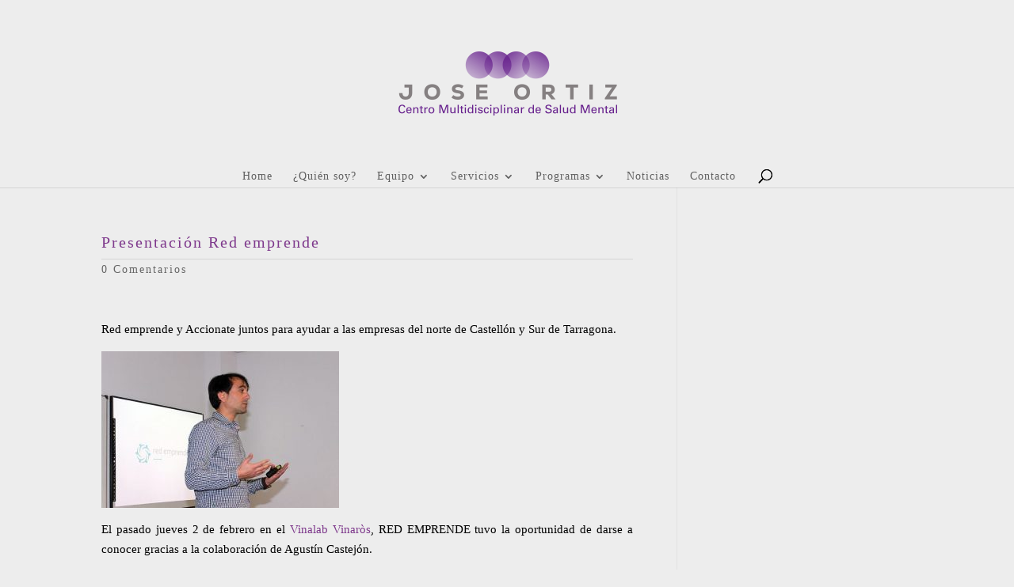

--- FILE ---
content_type: text/css
request_url: https://www.joseortiz.eu/wp-content/cache/wpfc-minified/6kjdzsce/s77s.css
body_size: 998
content:
.lazy-hidden,.entry img.lazy-hidden, img.thumbnail.lazy-hidden {
background-color: #ffffff;
background-image: url(//www.joseortiz.eu/wp-content/plugins/a3-lazy-load/assets/css/loading.gif);
background-repeat: no-repeat;
background-position: 50% 50%;
}
figure.wp-block-image img.lazy-hidden {
min-width: 150px;
}
picture source[type="image/webp"] {
display: block;
}body,  .et_pb_section, #et-main-area, #main-content {
background-color: #ededed;
font-family: "Times New Roman", Georgia, Serif;
}
header {    position: absolute !important; } .et_pb_title_container .entry-title {margin-left: 35%;}
.entry-title {
font-size: 20px !important;
color: #7e398c;
letter-spacing: 0.1em; border-bottom: 1px solid #d5d5d5;
text-align:left;
}
@media (max-width: 767px){ 
.et_pb_title_container .entry-title { margin-left: 0px; }} article, p { text-align: justify;}
.copyrighttext a { font-weight: normal !important;  color:#751d7b !important;  }
.copyrighttext .b{ white-space:nowrap;}
.menu-item a { font-weight: normal !important;  padding-bottom: 7px !important; }
.bottom-nav-2 { padding:0; margin:0;  text-align: center !important; }
.bottom-nav-2 li {
display: inline-block; 
padding: 10px;
font-size: 14px;
font-weight: 600;
text-align: center;
}
.et-social-icons, #footer-info {
float: none;
text-align: center; }
#et-footer-nav-2 { border-top: 1px solid lightgrey; border-bottom: 1px solid lightgrey; margin-bottom:35px}
#footer-bottom-2 {padding-bottom: 50px;}
#babytext blockquote {
width: 290px;
margin: auto;
padding: 0;
padding-bottom: 25px;
color: white;
font-size: 24px;
font-weight: 400;
font-family: Times;
background-image: none;
text-align: center;
border: none;
quotes: "\201C" "\201C" "\201C" "\201C";
clear: both;
font-style: italic;
line-height: 25px;
position: relative;
} .button, .button:visited, input[type="submit"], input[type="reset"], input[type="button"], button
{
-moz-border-radius: 0px;
-webkit-border-radius: 0px;
-khtml-border-radius: 0px;
border-radius: 0px;
}
input[type="text"], input[type="email"], textarea, input[type="password"], select
{
padding: 0px 0px;
color: #7e398c;
}
.wpcf7 input[type="text"], .wpcf7 input[type="email"], .wpcf7 input[type="password"] { margin: 0px 0px 0px 0px; }
.wpcf7-textarea
{
resize:none;
height: 140px;
}
.formInput, .theform { background-color: #dfd6e1; }
.formLabel
{
background-color: #7e398c;
text-align:left;
padding-left: 10px;
width:100px;
color:white !important;
}
.wpcf7-submit {
font-size: 12px !important;
font-weight: bold;
line-height: 18px;
margin-top:3px;
}
.theform
{
border:none;
width:100%;
}
.tableForm tbody tr { margin-bottom:3px; }
.tableForm tbody tr td
{
text-align: left !important;
padding-left: 5px;
}
tr td, tr th
{
padding: 3px 3px 2px 8px !important;
margin: 1px 1px 1px 1px !important;
}
.tableFormSubmit, .wpcf7-submit
{
background-color: #7e398c;
color: #fff;
margin-left: -8px;
}
.personal-profesional { margin-left: -14px;}
.button, .button:visited, input[type="submit"],input[type="reset"], input[type="button"], button{
padding: 5px 20px 5px 20px !important;
}
input[type=text], input[type=password], input[type=tel], input[type=email], input.text, input.title, textarea, select {
background-color: #dfd6e1 !important; border: none; } .et_social_facebook { max-width: 40px}
.et-social-icons li { margin-left: 10px; margin-right: 10px;}

--- FILE ---
content_type: image/svg+xml
request_url: https://www.joseortiz.eu/wp-content/themes/debloga/icos/instagram.svg
body_size: 1113
content:
<?xml version="1.0" encoding="UTF-8" standalone="no"?>
<svg
   xmlns:dc="http://purl.org/dc/elements/1.1/"
   xmlns:cc="http://creativecommons.org/ns#"
   xmlns:rdf="http://www.w3.org/1999/02/22-rdf-syntax-ns#"
   xmlns:svg="http://www.w3.org/2000/svg"
   xmlns="http://www.w3.org/2000/svg"
   xmlns:sodipodi="http://sodipodi.sourceforge.net/DTD/sodipodi-0.dtd"
   xmlns:inkscape="http://www.inkscape.org/namespaces/inkscape"
   fill="#666"
   width="30px"
   height="30px"
   viewBox="0 0 24 24"
   xml:space="preserve"
   version="1.1"
   id="svg4"
   sodipodi:docname="instagram.svg"
   inkscape:version="1.0 (4035a4fb49, 2020-05-01)"><metadata
     id="metadata10"><rdf:RDF><cc:Work
         rdf:about=""><dc:format>image/svg+xml</dc:format><dc:type
           rdf:resource="http://purl.org/dc/dcmitype/StillImage" /><dc:title></dc:title></cc:Work></rdf:RDF></metadata><defs
     id="defs8"><clipPath
       id="clip0_1_2"><rect
         width="1200"
         height="1227"
         fill="white"
         id="rect850" /></clipPath><clipPath
       id="clip0_1_2-3"><rect
         width="1200"
         height="1227"
         fill="white"
         id="rect850-0" /></clipPath><clipPath
       id="clip0_1_2-1"><rect
         width="1200"
         height="1227"
         fill="white"
         id="rect850-7" /></clipPath></defs><sodipodi:namedview
     inkscape:guide-bbox="true"
     showguides="true"
     inkscape:document-rotation="0"
     pagecolor="#ffffff"
     bordercolor="#666666"
     borderopacity="1"
     objecttolerance="10"
     gridtolerance="10"
     guidetolerance="10"
     inkscape:pageopacity="0"
     inkscape:pageshadow="2"
     inkscape:window-width="1648"
     inkscape:window-height="1189"
     id="namedview6"
     showgrid="false"
     inkscape:zoom="20.2125"
     inkscape:cx="15.428571"
     inkscape:cy="12.897959"
     inkscape:window-x="896"
     inkscape:window-y="85"
     inkscape:window-maximized="0"
     inkscape:current-layer="svg4"><sodipodi:guide
       id="guide999"
       orientation="0,-1"
       position="1.3457019,20.952381" /><sodipodi:guide
       id="guide1001"
       orientation="0,-1"
       position="11.87384,2.4687693" /></sodipodi:namedview><style
     type="text/css"
     id="style949">
	.st0{fill:#4267B2;}
	.st1{fill:url(#SVGID_1_);}
	.st2{fill:#FFFFFF;}
	.st3{fill:#C2191E;}
	.st4{fill:#1DA1F3;}
	.st5{fill:#FEFE00;}
	.st6{fill:#25D366;stroke:#FFFFFF;stroke-width:5;stroke-miterlimit:10;}
	.st7{fill:#CB2027;}
	.st8{fill:#0077B5;}
	.st9{fill:url(#SVGID_2_);}
	.st10{fill:url(#SVGID_3_);}
	.st11{fill:#FF004F;}
	.st12{fill:#00F7EF;}
	.st13{fill:#5181B8;}
	.st14{fill:#395976;}
	.st15{fill:#F58220;}
	.st16{fill:#E6162D;}
	.st17{fill:#FF9933;}
</style><style
     type="text/css"
     id="style949-7">
	.st0{fill:#4267B2;}
	.st1{fill:url(#SVGID_1_);}
	.st2{fill:#FFFFFF;}
	.st3{fill:#C2191E;}
	.st4{fill:#1DA1F3;}
	.st5{fill:#FEFE00;}
	.st6{fill:#25D366;stroke:#FFFFFF;stroke-width:5;stroke-miterlimit:10;}
	.st7{fill:#CB2027;}
	.st8{fill:#0077B5;}
	.st9{fill:url(#SVGID_2_);}
	.st10{fill:url(#SVGID_3_);}
	.st11{fill:#FF004F;}
	.st12{fill:#00F7EF;}
	.st13{fill:#5181B8;}
	.st14{fill:#395976;}
	.st15{fill:#F58220;}
	.st16{fill:#E6162D;}
	.st17{fill:#FF9933;}
</style><g
     transform="matrix(0.75,0,0,0.75,0.1116922,0.3092146)"
     id="g1145"
     style="fill:#666666"><path
       d="M 20.445,5 H 11.554 A 6.559,6.559 0 0 0 5,11.554 v 8.891 A 6.559,6.559 0 0 0 11.554,27 h 8.891 a 6.56,6.56 0 0 0 6.554,-6.555 V 11.554 A 6.557,6.557 0 0 0 20.445,5 Z m 4.342,15.445 a 4.343,4.343 0 0 1 -4.342,4.342 H 11.554 A 4.341,4.341 0 0 1 7.213,20.445 v -8.891 a 4.34,4.34 0 0 1 4.341,-4.341 h 8.891 a 4.342,4.342 0 0 1 4.341,4.341 z"
       id="path1131" /><path
       d="m 16,10.312 c -3.138,0 -5.688,2.551 -5.688,5.688 0,3.137 2.551,5.688 5.688,5.688 3.137,0 5.688,-2.551 5.688,-5.688 0,-3.137 -2.55,-5.688 -5.688,-5.688 z m 0,9.163 A 3.475,3.475 0 1 1 15.999,12.525 3.475,3.475 0 0 1 16,19.475 Z M 21.7,8.991 a 1.363,1.363 0 1 1 -1.364,1.364 c 0,-0.752 0.51,-1.364 1.364,-1.364 z"
       id="path1133" /></g></svg>


--- FILE ---
content_type: image/svg+xml
request_url: https://www.joseortiz.eu/wp-content/themes/debloga/icos/twitter.svg
body_size: 1125
content:
<?xml version="1.0" encoding="UTF-8" standalone="no"?>
<svg
   xmlns:dc="http://purl.org/dc/elements/1.1/"
   xmlns:cc="http://creativecommons.org/ns#"
   xmlns:rdf="http://www.w3.org/1999/02/22-rdf-syntax-ns#"
   xmlns:svg="http://www.w3.org/2000/svg"
   xmlns="http://www.w3.org/2000/svg"
   xmlns:sodipodi="http://sodipodi.sourceforge.net/DTD/sodipodi-0.dtd"
   xmlns:inkscape="http://www.inkscape.org/namespaces/inkscape"
   fill="#666"
   width="30px"
   height="30px"
   viewBox="0 0 24 24"
   xml:space="preserve"
   version="1.1"
   id="svg4"
   sodipodi:docname="twitter.svg"
   inkscape:version="1.0 (4035a4fb49, 2020-05-01)"><metadata
     id="metadata10"><rdf:RDF><cc:Work
         rdf:about=""><dc:format>image/svg+xml</dc:format><dc:type
           rdf:resource="http://purl.org/dc/dcmitype/StillImage" /><dc:title></dc:title></cc:Work></rdf:RDF></metadata><defs
     id="defs8"><clipPath
       id="clip0_1_2"><rect
         width="1200"
         height="1227"
         fill="white"
         id="rect850" /></clipPath><clipPath
       id="clip0_1_2-3"><rect
         width="1200"
         height="1227"
         fill="white"
         id="rect850-0" /></clipPath></defs><sodipodi:namedview
     inkscape:guide-bbox="true"
     showguides="true"
     inkscape:document-rotation="0"
     pagecolor="#ffffff"
     bordercolor="#666666"
     borderopacity="1"
     objecttolerance="10"
     gridtolerance="10"
     guidetolerance="10"
     inkscape:pageopacity="0"
     inkscape:pageshadow="2"
     inkscape:window-width="1648"
     inkscape:window-height="1189"
     id="namedview6"
     showgrid="false"
     inkscape:zoom="20.2125"
     inkscape:cx="15.428571"
     inkscape:cy="12.897959"
     inkscape:window-x="896"
     inkscape:window-y="85"
     inkscape:window-maximized="0"
     inkscape:current-layer="svg4"><sodipodi:guide
       id="guide999"
       orientation="0,-1"
       position="1.3457019,20.952381" /><sodipodi:guide
       id="guide1001"
       orientation="0,-1"
       position="11.87384,2.4687693" /></sodipodi:namedview><style
     type="text/css"
     id="style949">
	.st0{fill:#4267B2;}
	.st1{fill:url(#SVGID_1_);}
	.st2{fill:#FFFFFF;}
	.st3{fill:#C2191E;}
	.st4{fill:#1DA1F3;}
	.st5{fill:#FEFE00;}
	.st6{fill:#25D366;stroke:#FFFFFF;stroke-width:5;stroke-miterlimit:10;}
	.st7{fill:#CB2027;}
	.st8{fill:#0077B5;}
	.st9{fill:url(#SVGID_2_);}
	.st10{fill:url(#SVGID_3_);}
	.st11{fill:#FF004F;}
	.st12{fill:#00F7EF;}
	.st13{fill:#5181B8;}
	.st14{fill:#395976;}
	.st15{fill:#F58220;}
	.st16{fill:#E6162D;}
	.st17{fill:#FF9933;}
</style><g
     transform="matrix(0.92318043,0,0,0.92318043,0.77370064,1.2078114)"
     id="g1043"
     style="fill:#666666"><path
       d="M 14.01572,10.470711 21.308967,1.9929014 H 19.580701 L 13.247976,9.3540645 8.1900463,1.9929014 H 2.3563237 L 10.004905,13.124284 2.3563237,22.014569 h 1.7283641 l 6.6875212,-7.773639 5.341544,7.773639 h 5.833723 l -7.93218,-11.543858 z m -2.367231,2.751643 -0.774961,-1.108435 -6.1660865,-8.81993 h 2.6546664 l 4.9761041,7.117965 0.77496,1.108435 6.468346,9.252264 h -2.654667 l -5.278362,-7.549875 z"
       fill="#000000"
       id="path846"
       style="fill:#666666;fill-opacity:1;stroke-width:0.016326" /></g></svg>


--- FILE ---
content_type: image/svg+xml
request_url: https://www.joseortiz.eu/wp-content/themes/debloga/icos/linkedin.svg
body_size: 1232
content:
<?xml version="1.0" encoding="UTF-8" standalone="no"?>
<svg
   xmlns:dc="http://purl.org/dc/elements/1.1/"
   xmlns:cc="http://creativecommons.org/ns#"
   xmlns:rdf="http://www.w3.org/1999/02/22-rdf-syntax-ns#"
   xmlns:svg="http://www.w3.org/2000/svg"
   xmlns="http://www.w3.org/2000/svg"
   xmlns:sodipodi="http://sodipodi.sourceforge.net/DTD/sodipodi-0.dtd"
   xmlns:inkscape="http://www.inkscape.org/namespaces/inkscape"
   fill="#666"
   width="30px"
   height="30px"
   viewBox="0 0 24 24"
   xml:space="preserve"
   version="1.1"
   id="svg4"
   sodipodi:docname="linkedin.svg"
   inkscape:version="1.0 (4035a4fb49, 2020-05-01)"><metadata
     id="metadata10"><rdf:RDF><cc:Work
         rdf:about=""><dc:format>image/svg+xml</dc:format><dc:type
           rdf:resource="http://purl.org/dc/dcmitype/StillImage" /><dc:title></dc:title></cc:Work></rdf:RDF></metadata><defs
     id="defs8"><clipPath
       id="clip0_1_2"><rect
         width="1200"
         height="1227"
         fill="white"
         id="rect850" /></clipPath></defs><sodipodi:namedview
     inkscape:guide-bbox="true"
     showguides="true"
     inkscape:document-rotation="0"
     pagecolor="#ffffff"
     bordercolor="#666666"
     borderopacity="1"
     objecttolerance="10"
     gridtolerance="10"
     guidetolerance="10"
     inkscape:pageopacity="0"
     inkscape:pageshadow="2"
     inkscape:window-width="1648"
     inkscape:window-height="1189"
     id="namedview6"
     showgrid="false"
     inkscape:zoom="20.2125"
     inkscape:cx="15.428571"
     inkscape:cy="12.897959"
     inkscape:window-x="896"
     inkscape:window-y="85"
     inkscape:window-maximized="0"
     inkscape:current-layer="svg4"><sodipodi:guide
       id="guide999"
       orientation="0,-1"
       position="1.3457019,20.952381" /><sodipodi:guide
       id="guide1001"
       orientation="0,-1"
       position="11.87384,2.4687693" /></sodipodi:namedview><g
     style="fill:#666666;fill-opacity:1"
     transform="matrix(0.30829107,0,0,0.30829107,2.3008063,2.397485)"
     id="g997"><g
       style="fill:#666666;fill-opacity:1"
       id="guidlines" /><g
       style="fill:#666666;fill-opacity:1"
       id="FB" /><g
       style="fill:#666666;fill-opacity:1"
       id="ig" /><g
       style="fill:#666666;fill-opacity:1"
       id="yt" /><g
       style="fill:#666666;fill-opacity:1"
       id="twitter" /><g
       style="fill:#666666;fill-opacity:1"
       id="snapchat" /><g
       style="fill:#666666;fill-opacity:1"
       id="WA" /><g
       style="fill:#666666;fill-opacity:1"
       id="Pinterrest" /><g
       style="fill:#666666;fill-opacity:1"
       id="Layer_9"><path
         style="fill:#666666;fill-opacity:1"
         class="st8"
         d="m 2,6 v 52 c 0,2.2 1.8,4 4,4 h 52 c 2.2,0 4,-1.8 4,-4 V 6 C 62,3.8 60.2,2 58,2 H 6 C 3.8,2 2,3.8 2,6 Z M 19.1,52 H 12 V 24.4 h 7.1 z M 15.6,18.9 c -2,0 -3.6,-1.5 -3.6,-3.4 0,-1.9 1.6,-3.4 3.6,-3.4 2,0 3.6,1.5 3.6,3.4 -0.1,1.9 -1.7,3.4 -3.6,3.4 z M 52,52 H 44.9 V 38.2 c 0,-2.9 -0.1,-4.8 -0.4,-5.7 -0.3,-0.9 -0.8,-1.5 -1.4,-2 -0.7,-0.5 -1.5,-0.7 -2.4,-0.7 -1.2,0 -2.3,0.3 -3.2,1 -1,0.7 -1.6,1.6 -2,2.7 -0.4,1.1 -0.5,3.2 -0.5,6.2 V 52 H 26.4 V 24.4 h 7.1 v 4.1 c 2.4,-3.1 5.5,-4.7 9.2,-4.7 1.6,0 3.1,0.3 4.5,0.9 1.3,0.6 2.4,1.3 3.1,2.2 0.7,0.9 1.2,1.9 1.4,3.1 0.3,1.1 0.4,2.8 0.4,4.9 V 52 Z"
         id="path959" /></g><g
       style="fill:#666666;fill-opacity:1"
       id="Layer_10" /><g
       style="fill:#666666;fill-opacity:1"
       id="Layer_11" /><g
       style="fill:#666666;fill-opacity:1"
       id="Layer_12" /><g
       style="fill:#666666;fill-opacity:1"
       id="Layer_13" /><g
       style="fill:#666666;fill-opacity:1"
       id="Layer_14" /><g
       style="fill:#666666;fill-opacity:1"
       id="Layer_15" /><g
       style="fill:#666666;fill-opacity:1"
       id="Layer_16" /><g
       style="fill:#666666;fill-opacity:1"
       id="Layer_17" /></g><style
     type="text/css"
     id="style949">
	.st0{fill:#4267B2;}
	.st1{fill:url(#SVGID_1_);}
	.st2{fill:#FFFFFF;}
	.st3{fill:#C2191E;}
	.st4{fill:#1DA1F3;}
	.st5{fill:#FEFE00;}
	.st6{fill:#25D366;stroke:#FFFFFF;stroke-width:5;stroke-miterlimit:10;}
	.st7{fill:#CB2027;}
	.st8{fill:#0077B5;}
	.st9{fill:url(#SVGID_2_);}
	.st10{fill:url(#SVGID_3_);}
	.st11{fill:#FF004F;}
	.st12{fill:#00F7EF;}
	.st13{fill:#5181B8;}
	.st14{fill:#395976;}
	.st15{fill:#F58220;}
	.st16{fill:#E6162D;}
	.st17{fill:#FF9933;}
</style></svg>


--- FILE ---
content_type: image/svg+xml
request_url: https://www.joseortiz.eu/wp-content/themes/debloga/icos/youtube-play.svg
body_size: 981
content:
<?xml version="1.0" encoding="UTF-8" standalone="no"?>
<svg
   xmlns:dc="http://purl.org/dc/elements/1.1/"
   xmlns:cc="http://creativecommons.org/ns#"
   xmlns:rdf="http://www.w3.org/1999/02/22-rdf-syntax-ns#"
   xmlns:svg="http://www.w3.org/2000/svg"
   xmlns="http://www.w3.org/2000/svg"
   xmlns:sodipodi="http://sodipodi.sourceforge.net/DTD/sodipodi-0.dtd"
   xmlns:inkscape="http://www.inkscape.org/namespaces/inkscape"
   fill="#666"
   width="30px"
   height="30px"
   viewBox="0 0 24 24"
   xml:space="preserve"
   version="1.1"
   id="svg4"
   sodipodi:docname="youtube-play.svg"
   inkscape:version="1.0 (4035a4fb49, 2020-05-01)"><metadata
     id="metadata10"><rdf:RDF><cc:Work
         rdf:about=""><dc:format>image/svg+xml</dc:format><dc:type
           rdf:resource="http://purl.org/dc/dcmitype/StillImage" /><dc:title></dc:title></cc:Work></rdf:RDF></metadata><defs
     id="defs8"><clipPath
       id="clip0_1_2"><rect
         width="1200"
         height="1227"
         fill="white"
         id="rect850" /></clipPath><clipPath
       id="clip0_1_2-3"><rect
         width="1200"
         height="1227"
         fill="white"
         id="rect850-0" /></clipPath></defs><sodipodi:namedview
     inkscape:guide-bbox="true"
     showguides="true"
     inkscape:document-rotation="0"
     pagecolor="#ffffff"
     bordercolor="#666666"
     borderopacity="1"
     objecttolerance="10"
     gridtolerance="10"
     guidetolerance="10"
     inkscape:pageopacity="0"
     inkscape:pageshadow="2"
     inkscape:window-width="1648"
     inkscape:window-height="1189"
     id="namedview6"
     showgrid="false"
     inkscape:zoom="20.2125"
     inkscape:cx="15.428571"
     inkscape:cy="12.897959"
     inkscape:window-x="896"
     inkscape:window-y="85"
     inkscape:window-maximized="0"
     inkscape:current-layer="svg4"><sodipodi:guide
       id="guide999"
       orientation="0,-1"
       position="1.3457019,20.952381" /><sodipodi:guide
       id="guide1001"
       orientation="0,-1"
       position="11.87384,2.4687693" /></sodipodi:namedview><style
     type="text/css"
     id="style949">
	.st0{fill:#4267B2;}
	.st1{fill:url(#SVGID_1_);}
	.st2{fill:#FFFFFF;}
	.st3{fill:#C2191E;}
	.st4{fill:#1DA1F3;}
	.st5{fill:#FEFE00;}
	.st6{fill:#25D366;stroke:#FFFFFF;stroke-width:5;stroke-miterlimit:10;}
	.st7{fill:#CB2027;}
	.st8{fill:#0077B5;}
	.st9{fill:url(#SVGID_2_);}
	.st10{fill:url(#SVGID_3_);}
	.st11{fill:#FF004F;}
	.st12{fill:#00F7EF;}
	.st13{fill:#5181B8;}
	.st14{fill:#395976;}
	.st15{fill:#F58220;}
	.st16{fill:#E6162D;}
	.st17{fill:#FF9933;}
</style><g
     transform="matrix(0.78957946,0,0,0.78957946,-0.68027263,-0.48176022)"
     id="g1056"
     style="fill:#666666"><path
       d="m 24.325,8.309 c 0,0 -2.655,-0.334 -8.357,-0.334 -5.517,0 -8.294,0.334 -8.294,0.334 A 2.675,2.675 0 0 0 5,10.984 v 10.034 a 2.675,2.675 0 0 0 2.674,2.676 c 0,0 2.582,0.332 8.294,0.332 5.709,0 8.357,-0.332 8.357,-0.332 A 2.673,2.673 0 0 0 27,21.018 V 10.982 A 2.673,2.673 0 0 0 24.325,8.309 Z M 13.061,19.975 V 12.03 L 20.195,16 Z"
       id="path1045" /></g></svg>


--- FILE ---
content_type: image/svg+xml
request_url: https://www.joseortiz.eu/wp-content/themes/debloga/icos/facebook.svg
body_size: 1135
content:
<?xml version="1.0" encoding="UTF-8" standalone="no"?>
<svg
   xmlns:dc="http://purl.org/dc/elements/1.1/"
   xmlns:cc="http://creativecommons.org/ns#"
   xmlns:rdf="http://www.w3.org/1999/02/22-rdf-syntax-ns#"
   xmlns:svg="http://www.w3.org/2000/svg"
   xmlns="http://www.w3.org/2000/svg"
   xmlns:sodipodi="http://sodipodi.sourceforge.net/DTD/sodipodi-0.dtd"
   xmlns:inkscape="http://www.inkscape.org/namespaces/inkscape"
   fill="#666"
   width="30px"
   height="30px"
   viewBox="0 0 24 24"
   xml:space="preserve"
   version="1.1"
   id="svg4"
   sodipodi:docname="facebook.svg"
   inkscape:version="1.0 (4035a4fb49, 2020-05-01)"><metadata
     id="metadata10"><rdf:RDF><cc:Work
         rdf:about=""><dc:format>image/svg+xml</dc:format><dc:type
           rdf:resource="http://purl.org/dc/dcmitype/StillImage" /><dc:title></dc:title></cc:Work></rdf:RDF></metadata><defs
     id="defs8"><clipPath
       id="clip0_1_2"><rect
         width="1200"
         height="1227"
         fill="white"
         id="rect850" /></clipPath><clipPath
       id="clip0_1_2-3"><rect
         width="1200"
         height="1227"
         fill="white"
         id="rect850-0" /></clipPath><clipPath
       id="clip0_1_2-1"><rect
         width="1200"
         height="1227"
         fill="white"
         id="rect850-7" /></clipPath></defs><sodipodi:namedview
     inkscape:guide-bbox="true"
     showguides="true"
     inkscape:document-rotation="0"
     pagecolor="#ffffff"
     bordercolor="#666666"
     borderopacity="1"
     objecttolerance="10"
     gridtolerance="10"
     guidetolerance="10"
     inkscape:pageopacity="0"
     inkscape:pageshadow="2"
     inkscape:window-width="1648"
     inkscape:window-height="1189"
     id="namedview6"
     showgrid="false"
     inkscape:zoom="20.2125"
     inkscape:cx="15.428571"
     inkscape:cy="12.897959"
     inkscape:window-x="896"
     inkscape:window-y="85"
     inkscape:window-maximized="0"
     inkscape:current-layer="svg4"><sodipodi:guide
       id="guide999"
       orientation="0,-1"
       position="1.3457019,20.952381" /><sodipodi:guide
       id="guide1001"
       orientation="0,-1"
       position="11.87384,2.4687693" /></sodipodi:namedview><style
     type="text/css"
     id="style949">
	.st0{fill:#4267B2;}
	.st1{fill:url(#SVGID_1_);}
	.st2{fill:#FFFFFF;}
	.st3{fill:#C2191E;}
	.st4{fill:#1DA1F3;}
	.st5{fill:#FEFE00;}
	.st6{fill:#25D366;stroke:#FFFFFF;stroke-width:5;stroke-miterlimit:10;}
	.st7{fill:#CB2027;}
	.st8{fill:#0077B5;}
	.st9{fill:url(#SVGID_2_);}
	.st10{fill:url(#SVGID_3_);}
	.st11{fill:#FF004F;}
	.st12{fill:#00F7EF;}
	.st13{fill:#5181B8;}
	.st14{fill:#395976;}
	.st15{fill:#F58220;}
	.st16{fill:#E6162D;}
	.st17{fill:#FF9933;}
</style><style
     type="text/css"
     id="style949-7">
	.st0{fill:#4267B2;}
	.st1{fill:url(#SVGID_1_);}
	.st2{fill:#FFFFFF;}
	.st3{fill:#C2191E;}
	.st4{fill:#1DA1F3;}
	.st5{fill:#FEFE00;}
	.st6{fill:#25D366;stroke:#FFFFFF;stroke-width:5;stroke-miterlimit:10;}
	.st7{fill:#CB2027;}
	.st8{fill:#0077B5;}
	.st9{fill:url(#SVGID_2_);}
	.st10{fill:url(#SVGID_3_);}
	.st11{fill:#FF004F;}
	.st12{fill:#00F7EF;}
	.st13{fill:#5181B8;}
	.st14{fill:#395976;}
	.st15{fill:#F58220;}
	.st16{fill:#E6162D;}
	.st17{fill:#FF9933;}
</style><g
     transform="matrix(0.90306384,0,0,0.90306384,1.1389951,1.5763573)"
     id="g1155"
     style="fill:#666666"><path
       style="fill:#666666;stroke-width:0.0106329"
       id="path854"
       fill-rule="evenodd"
       d="m 13.919683,6.8694072 c 0.474994,-0.4402139 1.210283,-0.3922381 1.264255,-0.3898351 l 3.076681,-0.0012 0.06717,-4.4392908 -0.464213,-0.1139531 C 17.56612,1.8519732 16.655707,1.6816341 14.648965,1.6816341 c -3.57326,0 -5.9746329,2.5009289 -5.9746329,6.2217208 V 8.9025298 H 5.0758818 v 4.7979392 h 3.5984493 v 8.396389 h 4.7979399 v -8.396399 h 3.792766 l 0.65972,-4.7979292 H 13.472281 V 8.1672414 c 0,-0.5841413 0.151137,-1.0219522 0.447413,-1.2978342" /></g></svg>


--- FILE ---
content_type: image/svg+xml
request_url: https://www.joseortiz.eu/wp-content/themes/debloga/icos/tiktok.svg
body_size: 994
content:
<?xml version="1.0" encoding="UTF-8" standalone="no"?>
<svg
   xmlns:dc="http://purl.org/dc/elements/1.1/"
   xmlns:cc="http://creativecommons.org/ns#"
   xmlns:rdf="http://www.w3.org/1999/02/22-rdf-syntax-ns#"
   xmlns:svg="http://www.w3.org/2000/svg"
   xmlns="http://www.w3.org/2000/svg"
   xmlns:sodipodi="http://sodipodi.sourceforge.net/DTD/sodipodi-0.dtd"
   xmlns:inkscape="http://www.inkscape.org/namespaces/inkscape"
   fill="#666"
   width="30px"
   height="30px"
   viewBox="0 0 24 24"
   xml:space="preserve"
   version="1.1"
   id="svg4"
   sodipodi:docname="tiktok.svg"
   inkscape:version="1.0 (4035a4fb49, 2020-05-01)"><metadata
     id="metadata10"><rdf:RDF><cc:Work
         rdf:about=""><dc:format>image/svg+xml</dc:format><dc:type
           rdf:resource="http://purl.org/dc/dcmitype/StillImage" /><dc:title></dc:title></cc:Work></rdf:RDF></metadata><defs
     id="defs8"><clipPath
       id="clip0_1_2"><rect
         width="1200"
         height="1227"
         fill="white"
         id="rect850" /></clipPath><clipPath
       id="clip0_1_2-3"><rect
         width="1200"
         height="1227"
         fill="white"
         id="rect850-0" /></clipPath></defs><sodipodi:namedview
     inkscape:guide-bbox="true"
     showguides="true"
     inkscape:document-rotation="0"
     pagecolor="#ffffff"
     bordercolor="#666666"
     borderopacity="1"
     objecttolerance="10"
     gridtolerance="10"
     guidetolerance="10"
     inkscape:pageopacity="0"
     inkscape:pageshadow="2"
     inkscape:window-width="1648"
     inkscape:window-height="1189"
     id="namedview6"
     showgrid="false"
     inkscape:zoom="20.2125"
     inkscape:cx="15.428571"
     inkscape:cy="12.897959"
     inkscape:window-x="896"
     inkscape:window-y="85"
     inkscape:window-maximized="0"
     inkscape:current-layer="svg4"><sodipodi:guide
       id="guide999"
       orientation="0,-1"
       position="1.3457019,20.952381" /><sodipodi:guide
       id="guide1001"
       orientation="0,-1"
       position="11.87384,2.4687693" /></sodipodi:namedview><style
     type="text/css"
     id="style949">
	.st0{fill:#4267B2;}
	.st1{fill:url(#SVGID_1_);}
	.st2{fill:#FFFFFF;}
	.st3{fill:#C2191E;}
	.st4{fill:#1DA1F3;}
	.st5{fill:#FEFE00;}
	.st6{fill:#25D366;stroke:#FFFFFF;stroke-width:5;stroke-miterlimit:10;}
	.st7{fill:#CB2027;}
	.st8{fill:#0077B5;}
	.st9{fill:url(#SVGID_2_);}
	.st10{fill:url(#SVGID_3_);}
	.st11{fill:#FF004F;}
	.st12{fill:#00F7EF;}
	.st13{fill:#5181B8;}
	.st14{fill:#395976;}
	.st15{fill:#F58220;}
	.st16{fill:#E6162D;}
	.st17{fill:#FF9933;}
</style><g
     transform="matrix(0.92500122,0,0,0.92500122,0.9471291,1.1976166)"
     id="g1069"
     style="fill:#666666"><path
       d="M 19.589,6.686 A 4.793,4.793 0 0 1 15.819,2.441 V 2 h -3.445 v 13.672 a 2.896,2.896 0 0 1 -5.201,1.743 l -0.002,-10e-4 0.002,10e-4 a 2.895,2.895 0 0 1 3.183,-4.51 v -3.5 A 6.329,6.329 0 0 0 4.962,20.097 6.33,6.33 0 0 0 15.819,15.673 V 8.687 a 8.182,8.182 0 0 0 4.773,1.526 V 6.79 A 4.831,4.831 0 0 1 19.589,6.686 Z"
       id="path1058" /></g></svg>
